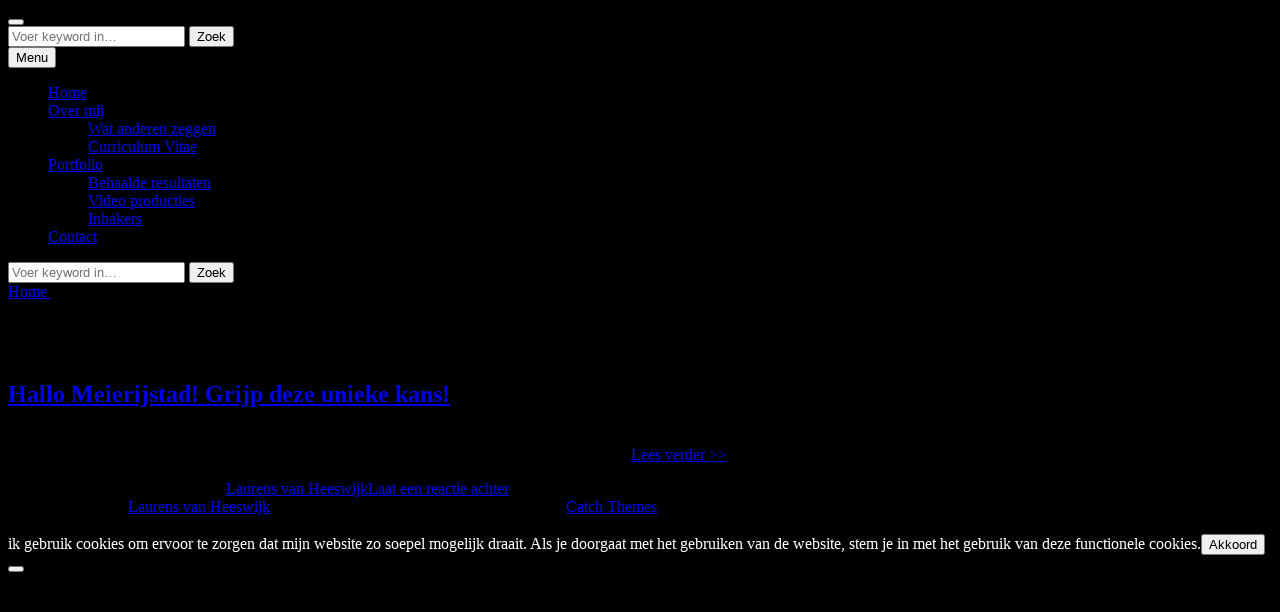

--- FILE ---
content_type: text/html; charset=UTF-8
request_url: https://www.icreate.nl/tag/meierijstad/
body_size: 16561
content:
<!DOCTYPE html><html ><head><meta charset="UTF-8"><meta name="viewport" content="width=device-width, initial-scale=1"><link rel="profile" href="https://gmpg.org/xfn/11"><meta name='robots' content='index, follow, max-image-preview:large, max-snippet:-1, max-video-preview:-1' /><style>img:is([sizes="auto" i], [sizes^="auto," i]) { contain-intrinsic-size: 3000px 1500px }</style><title>meierijstad Archieven - Laurens van Heeswijk</title><link rel="canonical" href="https://www.icreate.nl/tag/meierijstad/" /><meta property="og:locale" content="nl_NL" /><meta property="og:type" content="article" /><meta property="og:title" content="meierijstad Archieven - Laurens van Heeswijk" /><meta property="og:url" content="https://www.icreate.nl/tag/meierijstad/" /><meta property="og:site_name" content="Laurens van Heeswijk" /><meta name="twitter:card" content="summary_large_image" /><meta name="twitter:site" content="@onlinelaurens" /> <script type="application/ld+json" class="yoast-schema-graph">{"@context":"https://schema.org","@graph":[{"@type":"CollectionPage","@id":"https://www.icreate.nl/tag/meierijstad/","url":"https://www.icreate.nl/tag/meierijstad/","name":"meierijstad Archieven - Laurens van Heeswijk","isPartOf":{"@id":"https://www.icreate.nl/#website"},"primaryImageOfPage":{"@id":"https://www.icreate.nl/tag/meierijstad/#primaryimage"},"image":{"@id":"https://www.icreate.nl/tag/meierijstad/#primaryimage"},"thumbnailUrl":"https://www.icreate.nl/wp-content/uploads/2017/11/header-blog-meierijstad.jpg","breadcrumb":{"@id":"https://www.icreate.nl/tag/meierijstad/#breadcrumb"},"inLanguage":"nl-NL"},{"@type":"ImageObject","inLanguage":"nl-NL","@id":"https://www.icreate.nl/tag/meierijstad/#primaryimage","url":"https://www.icreate.nl/wp-content/uploads/2017/11/header-blog-meierijstad.jpg","contentUrl":"https://www.icreate.nl/wp-content/uploads/2017/11/header-blog-meierijstad.jpg","width":1254,"height":627},{"@type":"BreadcrumbList","@id":"https://www.icreate.nl/tag/meierijstad/#breadcrumb","itemListElement":[{"@type":"ListItem","position":1,"name":"Home","item":"https://www.icreate.nl/"},{"@type":"ListItem","position":2,"name":"meierijstad"}]},{"@type":"WebSite","@id":"https://www.icreate.nl/#website","url":"https://www.icreate.nl/","name":"Laurens van Heeswijk","description":"niet omdat het moet, maar omdat het kan","potentialAction":[{"@type":"SearchAction","target":{"@type":"EntryPoint","urlTemplate":"https://www.icreate.nl/?s={search_term_string}"},"query-input":{"@type":"PropertyValueSpecification","valueRequired":true,"valueName":"search_term_string"}}],"inLanguage":"nl-NL"}]}</script> <link rel='dns-prefetch' href='//v0.wordpress.com' /><link rel='dns-prefetch' href='//widgets.wp.com' /><link rel='dns-prefetch' href='//s0.wp.com' /><link rel='dns-prefetch' href='//0.gravatar.com' /><link rel='dns-prefetch' href='//1.gravatar.com' /><link rel='dns-prefetch' href='//2.gravatar.com' /><link href='https://sp-ao.shortpixel.ai' rel='preconnect' /><link rel="alternate" type="application/rss+xml" title="Laurens van Heeswijk &raquo; feed" href="https://www.icreate.nl/feed/" /><link rel="alternate" type="application/rss+xml" title="Laurens van Heeswijk &raquo; reacties feed" href="https://www.icreate.nl/comments/feed/" /><link rel="alternate" type="application/rss+xml" title="Laurens van Heeswijk &raquo; meierijstad tag feed" href="https://www.icreate.nl/tag/meierijstad/feed/" /> <script defer src="[data-uri]"></script> <style id='wp-emoji-styles-inline-css' type='text/css'>img.wp-smiley, img.emoji {
		display: inline !important;
		border: none !important;
		box-shadow: none !important;
		height: 1em !important;
		width: 1em !important;
		margin: 0 0.07em !important;
		vertical-align: -0.1em !important;
		background: none !important;
		padding: 0 !important;
	}</style><link rel='stylesheet' id='wp-block-library-css' href='https://www.icreate.nl/wp-includes/css/dist/block-library/style.min.css?ver=6.8.3' type='text/css' media='all' /><style id='wp-block-library-theme-inline-css' type='text/css'>.wp-block-audio :where(figcaption){color:#555;font-size:13px;text-align:center}.is-dark-theme .wp-block-audio :where(figcaption){color:#ffffffa6}.wp-block-audio{margin:0 0 1em}.wp-block-code{border:1px solid #ccc;border-radius:4px;font-family:Menlo,Consolas,monaco,monospace;padding:.8em 1em}.wp-block-embed :where(figcaption){color:#555;font-size:13px;text-align:center}.is-dark-theme .wp-block-embed :where(figcaption){color:#ffffffa6}.wp-block-embed{margin:0 0 1em}.blocks-gallery-caption{color:#555;font-size:13px;text-align:center}.is-dark-theme .blocks-gallery-caption{color:#ffffffa6}:root :where(.wp-block-image figcaption){color:#555;font-size:13px;text-align:center}.is-dark-theme :root :where(.wp-block-image figcaption){color:#ffffffa6}.wp-block-image{margin:0 0 1em}.wp-block-pullquote{border-bottom:4px solid;border-top:4px solid;color:currentColor;margin-bottom:1.75em}.wp-block-pullquote cite,.wp-block-pullquote footer,.wp-block-pullquote__citation{color:currentColor;font-size:.8125em;font-style:normal;text-transform:uppercase}.wp-block-quote{border-left:.25em solid;margin:0 0 1.75em;padding-left:1em}.wp-block-quote cite,.wp-block-quote footer{color:currentColor;font-size:.8125em;font-style:normal;position:relative}.wp-block-quote:where(.has-text-align-right){border-left:none;border-right:.25em solid;padding-left:0;padding-right:1em}.wp-block-quote:where(.has-text-align-center){border:none;padding-left:0}.wp-block-quote.is-large,.wp-block-quote.is-style-large,.wp-block-quote:where(.is-style-plain){border:none}.wp-block-search .wp-block-search__label{font-weight:700}.wp-block-search__button{border:1px solid #ccc;padding:.375em .625em}:where(.wp-block-group.has-background){padding:1.25em 2.375em}.wp-block-separator.has-css-opacity{opacity:.4}.wp-block-separator{border:none;border-bottom:2px solid;margin-left:auto;margin-right:auto}.wp-block-separator.has-alpha-channel-opacity{opacity:1}.wp-block-separator:not(.is-style-wide):not(.is-style-dots){width:100px}.wp-block-separator.has-background:not(.is-style-dots){border-bottom:none;height:1px}.wp-block-separator.has-background:not(.is-style-wide):not(.is-style-dots){height:2px}.wp-block-table{margin:0 0 1em}.wp-block-table td,.wp-block-table th{word-break:normal}.wp-block-table :where(figcaption){color:#555;font-size:13px;text-align:center}.is-dark-theme .wp-block-table :where(figcaption){color:#ffffffa6}.wp-block-video :where(figcaption){color:#555;font-size:13px;text-align:center}.is-dark-theme .wp-block-video :where(figcaption){color:#ffffffa6}.wp-block-video{margin:0 0 1em}:root :where(.wp-block-template-part.has-background){margin-bottom:0;margin-top:0;padding:1.25em 2.375em}</style><style id='classic-theme-styles-inline-css' type='text/css'>/*! This file is auto-generated */
.wp-block-button__link{color:#fff;background-color:#32373c;border-radius:9999px;box-shadow:none;text-decoration:none;padding:calc(.667em + 2px) calc(1.333em + 2px);font-size:1.125em}.wp-block-file__button{background:#32373c;color:#fff;text-decoration:none}</style><style id='qsm-quiz-style-inline-css' type='text/css'></style><link rel='stylesheet' id='mediaelement-css' href='https://www.icreate.nl/wp-includes/js/mediaelement/mediaelementplayer-legacy.min.css?ver=4.2.17' type='text/css' media='all' /><link rel='stylesheet' id='wp-mediaelement-css' href='https://www.icreate.nl/wp-includes/js/mediaelement/wp-mediaelement.min.css?ver=6.8.3' type='text/css' media='all' /><style id='jetpack-sharing-buttons-style-inline-css' type='text/css'>.jetpack-sharing-buttons__services-list{display:flex;flex-direction:row;flex-wrap:wrap;gap:0;list-style-type:none;margin:5px;padding:0}.jetpack-sharing-buttons__services-list.has-small-icon-size{font-size:12px}.jetpack-sharing-buttons__services-list.has-normal-icon-size{font-size:16px}.jetpack-sharing-buttons__services-list.has-large-icon-size{font-size:24px}.jetpack-sharing-buttons__services-list.has-huge-icon-size{font-size:36px}@media print{.jetpack-sharing-buttons__services-list{display:none!important}}.editor-styles-wrapper .wp-block-jetpack-sharing-buttons{gap:0;padding-inline-start:0}ul.jetpack-sharing-buttons__services-list.has-background{padding:1.25em 2.375em}</style><style id='global-styles-inline-css' type='text/css'>:root{--wp--preset--aspect-ratio--square: 1;--wp--preset--aspect-ratio--4-3: 4/3;--wp--preset--aspect-ratio--3-4: 3/4;--wp--preset--aspect-ratio--3-2: 3/2;--wp--preset--aspect-ratio--2-3: 2/3;--wp--preset--aspect-ratio--16-9: 16/9;--wp--preset--aspect-ratio--9-16: 9/16;--wp--preset--color--black: #000000;--wp--preset--color--cyan-bluish-gray: #abb8c3;--wp--preset--color--white: #ffffff;--wp--preset--color--pale-pink: #f78da7;--wp--preset--color--vivid-red: #cf2e2e;--wp--preset--color--luminous-vivid-orange: #ff6900;--wp--preset--color--luminous-vivid-amber: #fcb900;--wp--preset--color--light-green-cyan: #7bdcb5;--wp--preset--color--vivid-green-cyan: #00d084;--wp--preset--color--pale-cyan-blue: #8ed1fc;--wp--preset--color--vivid-cyan-blue: #0693e3;--wp--preset--color--vivid-purple: #9b51e0;--wp--preset--color--medium-black: #333333;--wp--preset--color--gray: #999999;--wp--preset--color--medium-gray: #666666;--wp--preset--color--light-gray: #f2f2f2;--wp--preset--gradient--vivid-cyan-blue-to-vivid-purple: linear-gradient(135deg,rgba(6,147,227,1) 0%,rgb(155,81,224) 100%);--wp--preset--gradient--light-green-cyan-to-vivid-green-cyan: linear-gradient(135deg,rgb(122,220,180) 0%,rgb(0,208,130) 100%);--wp--preset--gradient--luminous-vivid-amber-to-luminous-vivid-orange: linear-gradient(135deg,rgba(252,185,0,1) 0%,rgba(255,105,0,1) 100%);--wp--preset--gradient--luminous-vivid-orange-to-vivid-red: linear-gradient(135deg,rgba(255,105,0,1) 0%,rgb(207,46,46) 100%);--wp--preset--gradient--very-light-gray-to-cyan-bluish-gray: linear-gradient(135deg,rgb(238,238,238) 0%,rgb(169,184,195) 100%);--wp--preset--gradient--cool-to-warm-spectrum: linear-gradient(135deg,rgb(74,234,220) 0%,rgb(151,120,209) 20%,rgb(207,42,186) 40%,rgb(238,44,130) 60%,rgb(251,105,98) 80%,rgb(254,248,76) 100%);--wp--preset--gradient--blush-light-purple: linear-gradient(135deg,rgb(255,206,236) 0%,rgb(152,150,240) 100%);--wp--preset--gradient--blush-bordeaux: linear-gradient(135deg,rgb(254,205,165) 0%,rgb(254,45,45) 50%,rgb(107,0,62) 100%);--wp--preset--gradient--luminous-dusk: linear-gradient(135deg,rgb(255,203,112) 0%,rgb(199,81,192) 50%,rgb(65,88,208) 100%);--wp--preset--gradient--pale-ocean: linear-gradient(135deg,rgb(255,245,203) 0%,rgb(182,227,212) 50%,rgb(51,167,181) 100%);--wp--preset--gradient--electric-grass: linear-gradient(135deg,rgb(202,248,128) 0%,rgb(113,206,126) 100%);--wp--preset--gradient--midnight: linear-gradient(135deg,rgb(2,3,129) 0%,rgb(40,116,252) 100%);--wp--preset--font-size--small: 14px;--wp--preset--font-size--medium: 20px;--wp--preset--font-size--large: 30px;--wp--preset--font-size--x-large: 42px;--wp--preset--font-size--normal: 17px;--wp--preset--font-size--huge: 40px;--wp--preset--spacing--20: 0.44rem;--wp--preset--spacing--30: 0.67rem;--wp--preset--spacing--40: 1rem;--wp--preset--spacing--50: 1.5rem;--wp--preset--spacing--60: 2.25rem;--wp--preset--spacing--70: 3.38rem;--wp--preset--spacing--80: 5.06rem;--wp--preset--shadow--natural: 6px 6px 9px rgba(0, 0, 0, 0.2);--wp--preset--shadow--deep: 12px 12px 50px rgba(0, 0, 0, 0.4);--wp--preset--shadow--sharp: 6px 6px 0px rgba(0, 0, 0, 0.2);--wp--preset--shadow--outlined: 6px 6px 0px -3px rgba(255, 255, 255, 1), 6px 6px rgba(0, 0, 0, 1);--wp--preset--shadow--crisp: 6px 6px 0px rgba(0, 0, 0, 1);}:where(.is-layout-flex){gap: 0.5em;}:where(.is-layout-grid){gap: 0.5em;}body .is-layout-flex{display: flex;}.is-layout-flex{flex-wrap: wrap;align-items: center;}.is-layout-flex > :is(*, div){margin: 0;}body .is-layout-grid{display: grid;}.is-layout-grid > :is(*, div){margin: 0;}:where(.wp-block-columns.is-layout-flex){gap: 2em;}:where(.wp-block-columns.is-layout-grid){gap: 2em;}:where(.wp-block-post-template.is-layout-flex){gap: 1.25em;}:where(.wp-block-post-template.is-layout-grid){gap: 1.25em;}.has-black-color{color: var(--wp--preset--color--black) !important;}.has-cyan-bluish-gray-color{color: var(--wp--preset--color--cyan-bluish-gray) !important;}.has-white-color{color: var(--wp--preset--color--white) !important;}.has-pale-pink-color{color: var(--wp--preset--color--pale-pink) !important;}.has-vivid-red-color{color: var(--wp--preset--color--vivid-red) !important;}.has-luminous-vivid-orange-color{color: var(--wp--preset--color--luminous-vivid-orange) !important;}.has-luminous-vivid-amber-color{color: var(--wp--preset--color--luminous-vivid-amber) !important;}.has-light-green-cyan-color{color: var(--wp--preset--color--light-green-cyan) !important;}.has-vivid-green-cyan-color{color: var(--wp--preset--color--vivid-green-cyan) !important;}.has-pale-cyan-blue-color{color: var(--wp--preset--color--pale-cyan-blue) !important;}.has-vivid-cyan-blue-color{color: var(--wp--preset--color--vivid-cyan-blue) !important;}.has-vivid-purple-color{color: var(--wp--preset--color--vivid-purple) !important;}.has-black-background-color{background-color: var(--wp--preset--color--black) !important;}.has-cyan-bluish-gray-background-color{background-color: var(--wp--preset--color--cyan-bluish-gray) !important;}.has-white-background-color{background-color: var(--wp--preset--color--white) !important;}.has-pale-pink-background-color{background-color: var(--wp--preset--color--pale-pink) !important;}.has-vivid-red-background-color{background-color: var(--wp--preset--color--vivid-red) !important;}.has-luminous-vivid-orange-background-color{background-color: var(--wp--preset--color--luminous-vivid-orange) !important;}.has-luminous-vivid-amber-background-color{background-color: var(--wp--preset--color--luminous-vivid-amber) !important;}.has-light-green-cyan-background-color{background-color: var(--wp--preset--color--light-green-cyan) !important;}.has-vivid-green-cyan-background-color{background-color: var(--wp--preset--color--vivid-green-cyan) !important;}.has-pale-cyan-blue-background-color{background-color: var(--wp--preset--color--pale-cyan-blue) !important;}.has-vivid-cyan-blue-background-color{background-color: var(--wp--preset--color--vivid-cyan-blue) !important;}.has-vivid-purple-background-color{background-color: var(--wp--preset--color--vivid-purple) !important;}.has-black-border-color{border-color: var(--wp--preset--color--black) !important;}.has-cyan-bluish-gray-border-color{border-color: var(--wp--preset--color--cyan-bluish-gray) !important;}.has-white-border-color{border-color: var(--wp--preset--color--white) !important;}.has-pale-pink-border-color{border-color: var(--wp--preset--color--pale-pink) !important;}.has-vivid-red-border-color{border-color: var(--wp--preset--color--vivid-red) !important;}.has-luminous-vivid-orange-border-color{border-color: var(--wp--preset--color--luminous-vivid-orange) !important;}.has-luminous-vivid-amber-border-color{border-color: var(--wp--preset--color--luminous-vivid-amber) !important;}.has-light-green-cyan-border-color{border-color: var(--wp--preset--color--light-green-cyan) !important;}.has-vivid-green-cyan-border-color{border-color: var(--wp--preset--color--vivid-green-cyan) !important;}.has-pale-cyan-blue-border-color{border-color: var(--wp--preset--color--pale-cyan-blue) !important;}.has-vivid-cyan-blue-border-color{border-color: var(--wp--preset--color--vivid-cyan-blue) !important;}.has-vivid-purple-border-color{border-color: var(--wp--preset--color--vivid-purple) !important;}.has-vivid-cyan-blue-to-vivid-purple-gradient-background{background: var(--wp--preset--gradient--vivid-cyan-blue-to-vivid-purple) !important;}.has-light-green-cyan-to-vivid-green-cyan-gradient-background{background: var(--wp--preset--gradient--light-green-cyan-to-vivid-green-cyan) !important;}.has-luminous-vivid-amber-to-luminous-vivid-orange-gradient-background{background: var(--wp--preset--gradient--luminous-vivid-amber-to-luminous-vivid-orange) !important;}.has-luminous-vivid-orange-to-vivid-red-gradient-background{background: var(--wp--preset--gradient--luminous-vivid-orange-to-vivid-red) !important;}.has-very-light-gray-to-cyan-bluish-gray-gradient-background{background: var(--wp--preset--gradient--very-light-gray-to-cyan-bluish-gray) !important;}.has-cool-to-warm-spectrum-gradient-background{background: var(--wp--preset--gradient--cool-to-warm-spectrum) !important;}.has-blush-light-purple-gradient-background{background: var(--wp--preset--gradient--blush-light-purple) !important;}.has-blush-bordeaux-gradient-background{background: var(--wp--preset--gradient--blush-bordeaux) !important;}.has-luminous-dusk-gradient-background{background: var(--wp--preset--gradient--luminous-dusk) !important;}.has-pale-ocean-gradient-background{background: var(--wp--preset--gradient--pale-ocean) !important;}.has-electric-grass-gradient-background{background: var(--wp--preset--gradient--electric-grass) !important;}.has-midnight-gradient-background{background: var(--wp--preset--gradient--midnight) !important;}.has-small-font-size{font-size: var(--wp--preset--font-size--small) !important;}.has-medium-font-size{font-size: var(--wp--preset--font-size--medium) !important;}.has-large-font-size{font-size: var(--wp--preset--font-size--large) !important;}.has-x-large-font-size{font-size: var(--wp--preset--font-size--x-large) !important;}
:where(.wp-block-post-template.is-layout-flex){gap: 1.25em;}:where(.wp-block-post-template.is-layout-grid){gap: 1.25em;}
:where(.wp-block-columns.is-layout-flex){gap: 2em;}:where(.wp-block-columns.is-layout-grid){gap: 2em;}
:root :where(.wp-block-pullquote){font-size: 1.5em;line-height: 1.6;}</style><link rel='stylesheet' id='catch-infinite-scroll-css' href='https://www.icreate.nl/wp-content/cache/autoptimize/css/autoptimize_single_c8528e0b4ee789c2c322a33576f0b812.css?ver=2.0.8' type='text/css' media='all' /><link rel='stylesheet' id='dashicons-css' href='https://www.icreate.nl/wp-includes/css/dashicons.min.css?ver=6.8.3' type='text/css' media='all' /><link rel='stylesheet' id='catch-instagram-feed-gallery-widget-css' href='https://www.icreate.nl/wp-content/cache/autoptimize/css/autoptimize_single_cd252deea196454f126bb22496d3d915.css?ver=2.3.3' type='text/css' media='all' /><link rel='stylesheet' id='cwt-styles-css' href='https://www.icreate.nl/wp-content/cache/autoptimize/css/autoptimize_single_7105d198da69da4333914d4ad0611dff.css?ver=1' type='text/css' media='all' /><link rel='stylesheet' id='cookie-notice-front-css' href='https://www.icreate.nl/wp-content/plugins/cookie-notice/css/front.min.css?ver=2.5.11' type='text/css' media='all' /><link rel='stylesheet' id='essential-widgets-css' href='https://www.icreate.nl/wp-content/cache/autoptimize/css/autoptimize_single_de4ebd75e4af01de19bf114493374a3b.css?ver=3.0' type='text/css' media='all' /><link rel='stylesheet' id='to-top-css' href='https://www.icreate.nl/wp-content/cache/autoptimize/css/autoptimize_single_658ed7c8d9872eb232101d85f58c8cc5.css?ver=2.5.5' type='text/css' media='all' /><link rel='stylesheet' id='fotografie-fonts-css' href='https://www.icreate.nl/wp-content/cache/autoptimize/css/autoptimize_single_db27ebeab70adb84cb38c1e6e9c48520.css' type='text/css' media='all' /><link rel='stylesheet' id='font-awesome-css' href='https://www.icreate.nl/wp-content/cache/autoptimize/css/autoptimize_single_c495654869785bc3df60216616814ad1.css?ver=4.7.0' type='text/css' media='all' /><link rel='stylesheet' id='fotografie-style-css' href='https://www.icreate.nl/wp-content/cache/autoptimize/css/autoptimize_single_87316b286b55f4590fd4903d9f37ead2.css?ver=20241220-162819' type='text/css' media='all' /><link rel='stylesheet' id='fotografie-block-style-css' href='https://www.icreate.nl/wp-content/cache/autoptimize/css/autoptimize_single_59fcece093edc76ac35c730b8ffd2bfb.css?ver=1.0' type='text/css' media='all' /><link rel='stylesheet' id='jetpack_likes-css' href='https://www.icreate.nl/wp-content/cache/autoptimize/css/autoptimize_single_d402e4f0b2fe0983d7c184a5d78642da.css?ver=15.4' type='text/css' media='all' /><link rel='stylesheet' id='jetpack-carousel-css' href='https://www.icreate.nl/wp-content/cache/autoptimize/css/autoptimize_single_d7bb995731a29f9e9b7873e8eb361d08.css?ver=2.3' type='text/css' media='all' /> <!--[if lt IE 9]><link rel='stylesheet' id='jetpack-carousel-ie8fix-css' href='https://www.icreate.nl/wp-content/plugins/catch-gallery/inc/../css/jetpack-carousel-ie8fix.css?ver=2.3' type='text/css' media='all' /> <![endif]--><link rel='stylesheet' id='jetpack-swiper-library-css' href='https://www.icreate.nl/wp-content/cache/autoptimize/css/autoptimize_single_8b93e9a8c671aa2335d37a9a36640456.css?ver=15.4' type='text/css' media='all' /><link rel='stylesheet' id='catch-gallery-column-css' href='https://www.icreate.nl/wp-content/cache/autoptimize/css/autoptimize_single_618d5a5f4c66d321941c75e3c06d6e89.css?ver=2.3' type='text/css' media='all' /><link rel='stylesheet' id='tiled-gallery-css' href='https://www.icreate.nl/wp-content/cache/autoptimize/css/autoptimize_single_351176d834bff721edd3a9267294b6bd.css?ver=2023-08-21' type='text/css' media='all' /><link rel='stylesheet' id='addthis_all_pages-css' href='https://www.icreate.nl/wp-content/plugins/addthis/frontend/build/addthis_wordpress_public.min.css?ver=6.8.3' type='text/css' media='all' /> <script type="text/javascript" src="https://www.icreate.nl/wp-includes/js/jquery/jquery.min.js?ver=3.7.1" id="jquery-core-js"></script> <script defer type="text/javascript" src="https://www.icreate.nl/wp-includes/js/jquery/jquery-migrate.min.js?ver=3.4.1" id="jquery-migrate-js"></script> <script defer id="catch-infinite-scroll-js-extra" src="[data-uri]"></script> <script defer type="text/javascript" src="https://www.icreate.nl/wp-content/cache/autoptimize/js/autoptimize_single_1dfac6c1599f20083997e253fa01b5a4.js?ver=2.0.8" id="catch-infinite-scroll-js"></script> <script defer type="text/javascript" src="https://www.icreate.nl/wp-content/cache/autoptimize/js/autoptimize_single_89265fa66ef241cd9036296f3f103d3f.js?ver=2.3.3" id="catch-instagram-feed-gallery-widget-js"></script> <script defer id="cookie-notice-front-js-before" src="[data-uri]"></script> <script defer type="text/javascript" src="https://www.icreate.nl/wp-content/plugins/cookie-notice/js/front.min.js?ver=2.5.11" id="cookie-notice-front-js"></script> <script defer type="text/javascript" src="https://www.icreate.nl/wp-content/cache/autoptimize/js/autoptimize_single_49cea0a781874a962879c2caca9bc322.js?ver=3.0" id="essential-widgets-js"></script> <script defer id="to-top-js-extra" src="[data-uri]"></script> <script defer type="text/javascript" src="https://www.icreate.nl/wp-content/cache/autoptimize/js/autoptimize_single_3412a76d1309925e4c16893c6446ef4b.js?ver=2.5.5" id="to-top-js"></script> <script defer type="text/javascript" src="https://www.icreate.nl/wp-content/cache/autoptimize/js/autoptimize_single_ce24b79426e1ba35fe2cc4abbd3bcf4b.js?ver=1.3" id="spin-js"></script> <script defer type="text/javascript" src="https://www.icreate.nl/wp-content/cache/autoptimize/js/autoptimize_single_9d7277fc13a0c90ba1fef6e5fc2341b3.js?ver=6.8.3" id="jquery-spin-js"></script> <link rel="https://api.w.org/" href="https://www.icreate.nl/wp-json/" /><link rel="alternate" title="JSON" type="application/json" href="https://www.icreate.nl/wp-json/wp/v2/tags/47" /><link rel="EditURI" type="application/rsd+xml" title="RSD" href="https://www.icreate.nl/xmlrpc.php?rsd" /><meta name="generator" content="WordPress 6.8.3" /> <script type="application/ld+json">{"@context":"http:\/\/schema.org","@type":"BreadcrumbList","itemListElement":[{"@type":"ListItem","position":1,"item":{"@id":"https:\/\/www.icreate.nl\/","name":"Home"}},{"@type":"ListItem","position":2,"item":{"name":"Berichten getagged meierijstad"}}]}</script> <style type="text/css">.site-title,
			.site-description {
				position: absolute;
				clip: rect(1px, 1px, 1px, 1px);
			}</style><style type="text/css" id="custom-background-css">body.custom-background { background-color: #000000; }</style> <script data-cfasync="false" type="text/javascript">if (window.addthis_product === undefined) { window.addthis_product = "wpp"; } if (window.wp_product_version === undefined) { window.wp_product_version = "wpp-6.2.7"; } if (window.addthis_share === undefined) { window.addthis_share = {"passthrough":{"twitter":{"via":"onlinelaurens"}}}; } if (window.addthis_config === undefined) { window.addthis_config = {"data_track_clickback":true,"ignore_server_config":true,"ui_language":"nl","ui_atversion":300}; } if (window.addthis_layers === undefined) { window.addthis_layers = {}; } if (window.addthis_layers_tools === undefined) { window.addthis_layers_tools = [{"sharetoolbox":{"numPreferredServices":5,"counts":"one","size":"16px","style":"fixed","shareCountThreshold":0,"elements":".addthis_inline_share_toolbox_below,.at-below-post-homepage,.at-below-post-cat-page,.at-below-post,.at-below-post-page"}},{"share":{"counts":"none","numPreferredServices":5,"mobile":false,"position":"left","theme":"transparent"}},{"sharedock":{"counts":"one","numPreferredServices":5,"mobileButtonSize":"large","position":"bottom","theme":"transparent"}}]; } else { window.addthis_layers_tools.push({"sharetoolbox":{"numPreferredServices":5,"counts":"one","size":"16px","style":"fixed","shareCountThreshold":0,"elements":".addthis_inline_share_toolbox_below,.at-below-post-homepage,.at-below-post-cat-page,.at-below-post,.at-below-post-page"}}); window.addthis_layers_tools.push({"share":{"counts":"none","numPreferredServices":5,"mobile":false,"position":"left","theme":"transparent"}}); window.addthis_layers_tools.push({"sharedock":{"counts":"one","numPreferredServices":5,"mobileButtonSize":"large","position":"bottom","theme":"transparent"}});  } if (window.addthis_plugin_info === undefined) { window.addthis_plugin_info = {"info_status":"enabled","cms_name":"WordPress","plugin_name":"Share Buttons by AddThis","plugin_version":"6.2.7","plugin_mode":"WordPress","anonymous_profile_id":"wp-593b026db5703f1a586e96316b24b173","page_info":{"template":"archives","post_type":""},"sharing_enabled_on_post_via_metabox":false}; } 
                    (function() {
                      var first_load_interval_id = setInterval(function () {
                        if (typeof window.addthis !== 'undefined') {
                          window.clearInterval(first_load_interval_id);
                          if (typeof window.addthis_layers !== 'undefined' && Object.getOwnPropertyNames(window.addthis_layers).length > 0) {
                            window.addthis.layers(window.addthis_layers);
                          }
                          if (Array.isArray(window.addthis_layers_tools)) {
                            for (i = 0; i < window.addthis_layers_tools.length; i++) {
                              window.addthis.layers(window.addthis_layers_tools[i]);
                            }
                          }
                        }
                     },1000)
                    }());</script> <script data-cfasync="false" type="text/javascript" src="https://s7.addthis.com/js/300/addthis_widget.js#pubid=Delen" async="async"></script><link rel="icon" href="https://sp-ao.shortpixel.ai/client/to_webp,q_glossy,ret_img,w_32,h_32/https://www.icreate.nl/wp-content/uploads/2015/09/cropped-profiel-montage-32x32.jpg" sizes="32x32" /><link rel="icon" href="https://sp-ao.shortpixel.ai/client/to_webp,q_glossy,ret_img,w_192,h_192/https://www.icreate.nl/wp-content/uploads/2015/09/cropped-profiel-montage-192x192.jpg" sizes="192x192" /><link rel="apple-touch-icon" href="https://sp-ao.shortpixel.ai/client/to_webp,q_glossy,ret_img,w_180,h_180/https://www.icreate.nl/wp-content/uploads/2015/09/cropped-profiel-montage-180x180.jpg" /><meta name="msapplication-TileImage" content="https://www.icreate.nl/wp-content/uploads/2015/09/cropped-profiel-montage-270x270.jpg" /></head><body data-rsssl=1 class="archive tag tag-meierijstad tag-47 custom-background wp-embed-responsive wp-theme-fotografie cookies-not-set hfeed fluid-layout no-sidebar"><div id="page" class="site"><div class="site-inner"> <a class="skip-link screen-reader-text" href="#content">Ga naar de inhoud</a><header id="masthead" class="site-header" role="banner"><div class="site-header-main"><div class="site-branding"><div class="wrapper"><div id="site-details"><p class="site-title"><a href="https://www.icreate.nl/" rel="home">Laurens van Heeswijk</a></p><h2 class="site-description">niet omdat het moet, maar omdat het kan</h2></div></div></div><div class="site-search"> <button class="search-toggle" aria-expanded="false"> <span class="screen-reader-text">Zoeken</span> </button><div class="search-wrapper"><form role="search" method="get" class="search-form" action="https://www.icreate.nl/"> <label> <span class="screen-reader-text">Zoeken naar:</span> <input type="search" class="search-field" placeholder="Voer keyword in&hellip;" value="" name="s" /> </label> <button type="submit" class="search-submit"><span class="search-button-text">Zoek</span></button></form></div></div><div class="menu-toggle-wrapper"> <button id="menu-toggle" class="menu-toggle" aria-controls="top-menu" aria-expanded="false"></span><span class="menu-label">Menu</span></button></div><div id="site-header-menu" class="site-header-menu"><div class="wrapper"><nav id="site-navigation" class="main-navigation" role="navigation" aria-label="Primair menu"><ul id="primary-menu" class="menu nav-menu"><li id="menu-item-583" class="menu-item menu-item-type-custom menu-item-object-custom menu-item-home menu-item-583"><a href="https://www.icreate.nl">Home</a></li><li id="menu-item-584" class="menu-item menu-item-type-post_type menu-item-object-page menu-item-home menu-item-has-children menu-item-584"><a href="https://www.icreate.nl/over/">Over mij</a><ul class="sub-menu"><li id="menu-item-636" class="menu-item menu-item-type-post_type menu-item-object-page menu-item-636"><a href="https://www.icreate.nl/wat-zeggen-anderen-over-laurens-van-heeswijk/">Wat anderen zeggen</a></li><li id="menu-item-664" class="menu-item menu-item-type-post_type menu-item-object-page menu-item-664"><a href="https://www.icreate.nl/over/curriculum-vitae/">Curriculum Vitae</a></li></ul></li><li id="menu-item-614" class="menu-item menu-item-type-post_type menu-item-object-page menu-item-has-children menu-item-614"><a href="https://www.icreate.nl/portfolio/">Portfolio</a><ul class="sub-menu"><li id="menu-item-940" class="menu-item menu-item-type-post_type menu-item-object-jetpack-portfolio menu-item-940"><a href="https://www.icreate.nl/portfolio/behaalde-resultaten/">Behaalde resultaten</a></li><li id="menu-item-621" class="menu-item menu-item-type-post_type menu-item-object-jetpack-portfolio menu-item-621"><a href="https://www.icreate.nl/portfolio/video-producties/">Video producties</a></li><li id="menu-item-623" class="menu-item menu-item-type-post_type menu-item-object-jetpack-portfolio menu-item-623"><a href="https://www.icreate.nl/portfolio/inhakers/">Inhakers</a></li></ul></li><li id="menu-item-585" class="menu-item menu-item-type-post_type menu-item-object-page menu-item-585"><a href="https://www.icreate.nl/contact/">Contact</a></li></ul><div class="mobile-search-wrapper"><form role="search" method="get" class="search-form" action="https://www.icreate.nl/"> <label> <span class="screen-reader-text">Zoeken naar:</span> <input type="search" class="search-field" placeholder="Voer keyword in&hellip;" value="" name="s" /> </label> <button type="submit" class="search-submit"><span class="search-button-text">Zoek</span></button></form></div></nav></div></div></div></header><div class="breadcrumb-area custom"><div class="wrapper"><nav class="entry-breadcrumbs"><span class="breadcrumb"><a href="https://www.icreate.nl/">Home </a></span><span class="breadcrumb-current"><span class="tag-text">Berichten getagd &nbsp</span>meierijstad</span></nav></div></div><div id="content" class="site-content"><div id="primary" class="content-area"><main id="main" class="site-main" role="main"><header class="page-header blog-section-headline"><div class="page-title-wrapper"><h1 class="page-title"><span class="archive-title-type">Tag: </span>meierijstad</h1></div><div class="taxonomy-description-wrapper"></div></header><div id="infinite-post-wrap" class="post-archive"><article id="post-523 post-523" class="post-523 post type-post status-publish format-standard has-post-thumbnail hentry category-jobhunt category-marketing category-retail category-social-media tag-beschikbaar tag-marketing tag-meierijstad tag-online tag-werk tag-werken tag-werkzoekend"><div class="post-thumbnail" style="background-image: url( 'https://www.icreate.nl/wp-content/uploads/2017/11/header-blog-meierijstad.jpg' )"> <a class="cover-link" href="https://www.icreate.nl/hallo-meierijstad-grijp-deze-uniek-kans/"></a></div><div class="entry-container content-right"><div class="post-wrapper"><header class="entry-header"><h2 class="entry-title"><a href="https://www.icreate.nl/hallo-meierijstad-grijp-deze-uniek-kans/" rel="bookmark">Hallo Meierijstad! Grijp deze unieke kans!</a></h2></header><div class="entry-summary"><div class="at-above-post-arch-page addthis_tool" data-url="https://www.icreate.nl/hallo-meierijstad-grijp-deze-uniek-kans/"></div><p>Werken in Meierijstad Meierijstad is een levendige nieuwe gemeente die op 1 januari 2017 ontstaan is door de samenvoeging van de 3 gemeenten Veghel, St. Oedenrode en Schijndel. Met inmiddels 80.000 inwoners is het de 7e gemeente van Noord-Brabant, en in oppervlakte zelfs de grootste. &hellip; <a href="https://www.icreate.nl/hallo-meierijstad-grijp-deze-uniek-kans/" class="more-link"><span>Lees verder &gt;&gt;<span class="screen-reader-text">Hallo Meierijstad! Grijp deze unieke kans!</span></span></a></p><div class="at-below-post-arch-page addthis_tool" data-url="https://www.icreate.nl/hallo-meierijstad-grijp-deze-uniek-kans/"></div><p></p></div><footer class="entry-meta"> <span class="posted-on"><span class="screen-reader-text">Geplaatst op</span> <time class="entry-date published" datetime="2017-12-05T14:40:34+01:00">5 december 2017</time><time class="updated" datetime="2017-12-08T08:50:31+01:00">8 december 2017</time></span><span class="byline"><span class="screen-reader-text">by </span><span class="author vcard"><a class="url fn n" href="https://www.icreate.nl/author/laurens/">Laurens van Heeswijk</a></span></span><span class="comments-link"><a href="https://www.icreate.nl/hallo-meierijstad-grijp-deze-uniek-kans/#respond">Laat een reactie achter</a></span></footer></div></div></article></div></main></div></div><footer id="colophon" class="site-footer" role="contentinfo"><div id="site-generator"><div class="wrapper"><div class="site-social"></div><div class="site-info"> Copyright &copy; 2026 <a href="https://www.icreate.nl/">Laurens van Heeswijk</a>. Alle rechten voorbehouden.  &#124; Fotografie&nbsp;door&nbsp;<a target="_blank" href="https://catchthemes.com/">Catch Themes</a></div></div></div></footer></div></div> <script type="speculationrules">{"prefetch":[{"source":"document","where":{"and":[{"href_matches":"\/*"},{"not":{"href_matches":["\/wp-*.php","\/wp-admin\/*","\/wp-content\/uploads\/*","\/wp-content\/*","\/wp-content\/plugins\/*","\/wp-content\/themes\/fotografie\/*","\/*\\?(.+)"]}},{"not":{"selector_matches":"a[rel~=\"nofollow\"]"}},{"not":{"selector_matches":".no-prefetch, .no-prefetch a"}}]},"eagerness":"conservative"}]}</script> <span aria-hidden="true" id="to_top_scrollup" class="dashicons dashicons-arrow-up-alt"><span class="screen-reader-text">Scroll Up</span></span><div id="jp-carousel-loading-overlay"><div id="jp-carousel-loading-wrapper"> <span id="jp-carousel-library-loading">&nbsp;</span></div></div><div class="jp-carousel-overlay" style="display: none;"><div class="jp-carousel-container"><div
 class="jp-carousel-wrap swiper jp-carousel-swiper-container jp-carousel-transitions"
 itemscope
 itemtype="https://schema.org/ImageGallery"><div class="jp-carousel swiper-wrapper"></div><div class="jp-swiper-button-prev swiper-button-prev"> <svg width="25" height="24" viewBox="0 0 25 24" fill="none" xmlns="http://www.w3.org/2000/svg"> <mask id="maskPrev" mask-type="alpha" maskUnits="userSpaceOnUse" x="8" y="6" width="9" height="12"> <path d="M16.2072 16.59L11.6496 12L16.2072 7.41L14.8041 6L8.8335 12L14.8041 18L16.2072 16.59Z" fill="white"/> </mask> <g mask="url(#maskPrev)"> <rect x="0.579102" width="23.8823" height="24" fill="#FFFFFF"/> </g> </svg></div><div class="jp-swiper-button-next swiper-button-next"> <svg width="25" height="24" viewBox="0 0 25 24" fill="none" xmlns="http://www.w3.org/2000/svg"> <mask id="maskNext" mask-type="alpha" maskUnits="userSpaceOnUse" x="8" y="6" width="8" height="12"> <path d="M8.59814 16.59L13.1557 12L8.59814 7.41L10.0012 6L15.9718 12L10.0012 18L8.59814 16.59Z" fill="white"/> </mask> <g mask="url(#maskNext)"> <rect x="0.34375" width="23.8822" height="24" fill="#FFFFFF"/> </g> </svg></div></div><div class="jp-carousel-close-hint"> <svg width="25" height="24" viewBox="0 0 25 24" fill="none" xmlns="http://www.w3.org/2000/svg"> <mask id="maskClose" mask-type="alpha" maskUnits="userSpaceOnUse" x="5" y="5" width="15" height="14"> <path d="M19.3166 6.41L17.9135 5L12.3509 10.59L6.78834 5L5.38525 6.41L10.9478 12L5.38525 17.59L6.78834 19L12.3509 13.41L17.9135 19L19.3166 17.59L13.754 12L19.3166 6.41Z" fill="white"/> </mask> <g mask="url(#maskClose)"> <rect x="0.409668" width="23.8823" height="24" fill="#FFFFFF"/> </g> </svg></div><div class="jp-carousel-info"><div class="jp-carousel-info-footer"><div class="jp-carousel-pagination-container"><div class="jp-swiper-pagination swiper-pagination"></div><div class="jp-carousel-pagination"></div></div><div class="jp-carousel-photo-title-container"><h2 class="jp-carousel-photo-caption"></h2></div><div class="jp-carousel-photo-icons-container"> <a href="#" class="jp-carousel-icon-btn jp-carousel-icon-info" aria-label="Toggle zichtbaarheid metagegevens van foto&#039;s"> <span class="jp-carousel-icon"> <svg width="25" height="24" viewBox="0 0 25 24" fill="none" xmlns="http://www.w3.org/2000/svg"> <mask id="maskInfo" mask-type="alpha" maskUnits="userSpaceOnUse" x="2" y="2" width="21" height="20"> <path fill-rule="evenodd" clip-rule="evenodd" d="M12.7537 2C7.26076 2 2.80273 6.48 2.80273 12C2.80273 17.52 7.26076 22 12.7537 22C18.2466 22 22.7046 17.52 22.7046 12C22.7046 6.48 18.2466 2 12.7537 2ZM11.7586 7V9H13.7488V7H11.7586ZM11.7586 11V17H13.7488V11H11.7586ZM4.79292 12C4.79292 16.41 8.36531 20 12.7537 20C17.142 20 20.7144 16.41 20.7144 12C20.7144 7.59 17.142 4 12.7537 4C8.36531 4 4.79292 7.59 4.79292 12Z" fill="white"/> </mask> <g mask="url(#maskInfo)"> <rect x="0.8125" width="23.8823" height="24" fill="#FFFFFF"/> </g> </svg> </span> </a> <a href="#" class="jp-carousel-icon-btn jp-carousel-icon-comments" aria-label="Toggle zichtbaarheid foto reacties"> <span class="jp-carousel-icon"> <svg width="25" height="24" viewBox="0 0 25 24" fill="none" xmlns="http://www.w3.org/2000/svg"> <mask id="maskComments" mask-type="alpha" maskUnits="userSpaceOnUse" x="2" y="2" width="21" height="20"> <path fill-rule="evenodd" clip-rule="evenodd" d="M4.3271 2H20.2486C21.3432 2 22.2388 2.9 22.2388 4V16C22.2388 17.1 21.3432 18 20.2486 18H6.31729L2.33691 22V4C2.33691 2.9 3.2325 2 4.3271 2ZM6.31729 16H20.2486V4H4.3271V18L6.31729 16Z" fill="white"/> </mask> <g mask="url(#maskComments)"> <rect x="0.34668" width="23.8823" height="24" fill="#FFFFFF"/> </g> </svg> <span class="jp-carousel-has-comments-indicator" aria-label="Deze afbeelding heeft reacties."></span> </span> </a></div></div><div class="jp-carousel-info-extra"><div class="jp-carousel-info-content-wrapper"><div class="jp-carousel-photo-title-container"><h2 class="jp-carousel-photo-title"></h2></div><div class="jp-carousel-comments-wrapper"><div id="jp-carousel-comments-loading"> <span>Reacties laden....</span></div><div class="jp-carousel-comments"></div><div id="jp-carousel-comment-form-container"> <span id="jp-carousel-comment-form-spinner">&nbsp;</span><div id="jp-carousel-comment-post-results"></div><form id="jp-carousel-comment-form"> <label for="jp-carousel-comment-form-comment-field" class="screen-reader-text">Laat een reactie achter...</label><textarea
													name="comment"
													class="jp-carousel-comment-form-field jp-carousel-comment-form-textarea"
													id="jp-carousel-comment-form-comment-field"
													placeholder="Laat een reactie achter..."
												></textarea><div id="jp-carousel-comment-form-submit-and-info-wrapper"><div id="jp-carousel-comment-form-commenting-as"><fieldset> <label for="jp-carousel-comment-form-email-field">E-mail (Vereist)</label> <input type="text" name="email" class="jp-carousel-comment-form-field jp-carousel-comment-form-text-field" id="jp-carousel-comment-form-email-field" /></fieldset><fieldset> <label for="jp-carousel-comment-form-author-field">Naam (Vereist)</label> <input type="text" name="author" class="jp-carousel-comment-form-field jp-carousel-comment-form-text-field" id="jp-carousel-comment-form-author-field" /></fieldset><fieldset> <label for="jp-carousel-comment-form-url-field">Site</label> <input type="text" name="url" class="jp-carousel-comment-form-field jp-carousel-comment-form-text-field" id="jp-carousel-comment-form-url-field" /></fieldset></div> <input
 type="submit"
 name="submit"
 class="jp-carousel-comment-form-button"
 id="jp-carousel-comment-form-button-submit"
 value="Reactie plaatsen" /></div></form></div></div><div class="jp-carousel-image-meta"><div class="jp-carousel-title-and-caption"><div class="jp-carousel-photo-info"><h3 class="jp-carousel-caption" itemprop="caption description"></h3></div><div class="jp-carousel-photo-description"></div></div><ul class="jp-carousel-image-exif" style="display: none;"></ul> <a class="jp-carousel-image-download" href="#" target="_blank" style="display: none;"> <svg width="25" height="24" viewBox="0 0 25 24" fill="none" xmlns="http://www.w3.org/2000/svg"> <mask id="mask0" mask-type="alpha" maskUnits="userSpaceOnUse" x="3" y="3" width="19" height="18"> <path fill-rule="evenodd" clip-rule="evenodd" d="M5.84615 5V19H19.7775V12H21.7677V19C21.7677 20.1 20.8721 21 19.7775 21H5.84615C4.74159 21 3.85596 20.1 3.85596 19V5C3.85596 3.9 4.74159 3 5.84615 3H12.8118V5H5.84615ZM14.802 5V3H21.7677V10H19.7775V6.41L9.99569 16.24L8.59261 14.83L18.3744 5H14.802Z" fill="white"/> </mask> <g mask="url(#mask0)"> <rect x="0.870605" width="23.8823" height="24" fill="#FFFFFF"/> </g> </svg> <span class="jp-carousel-download-text"></span> </a><div class="jp-carousel-image-map" style="display: none;"></div></div></div></div></div></div></div> <script defer id="jetpack-portfolio-theme-supports-js-after" src="[data-uri]"></script> <script defer id="jetpack-testimonial-theme-supports-js-after" src="[data-uri]"></script> <script defer type="text/javascript" src="https://www.icreate.nl/wp-content/themes/fotografie/assets/js/skip-link-focus-fix.min.js?ver=20170616" id="fotografie-skip-link-focus-fix-js"></script> <script defer type="text/javascript" src="https://www.icreate.nl/wp-content/themes/fotografie/assets/js/jquery.matchHeight.min.js?ver=20151215" id="jquery-match-height-js"></script> <script defer id="fotografie-custom-script-js-extra" src="[data-uri]"></script> <script defer type="text/javascript" src="https://www.icreate.nl/wp-content/themes/fotografie/assets/js/custom-scripts.min.js?ver=20170616" id="fotografie-custom-script-js"></script> <script defer id="jetpack-carousel-js-extra" src="[data-uri]"></script> <script defer type="text/javascript" src="https://www.icreate.nl/wp-content/cache/autoptimize/js/autoptimize_single_a63a5db6b8465bb55372a25bda2b114b.js?ver=2.3" id="jetpack-carousel-js"></script> <script type="text/javascript" src="https://www.icreate.nl/wp-content/plugins/jetpack/_inc/build/tiled-gallery/tiled-gallery/tiled-gallery.min.js?ver=15.4" id="tiled-gallery-js" defer="defer" data-wp-strategy="defer"></script> <div id="cookie-notice" role="dialog" class="cookie-notice-hidden cookie-revoke-hidden cn-position-bottom" aria-label="Cookie Notice" style="background-color: rgba(0,0,0,1);"><div class="cookie-notice-container" style="color: #fff"><span id="cn-notice-text" class="cn-text-container">ik gebruik cookies om ervoor te zorgen dat mijn website zo soepel mogelijk draait. Als je doorgaat met het gebruiken van de website, stem je in met het gebruik van deze functionele cookies.</span><span id="cn-notice-buttons" class="cn-buttons-container"><button id="cn-accept-cookie" data-cookie-set="accept" class="cn-set-cookie cn-button cn-button-custom button" aria-label="Akkoord">Akkoord</button></span><button type="button" id="cn-close-notice" data-cookie-set="accept" class="cn-close-icon" aria-label="Nee"></button></div></div></body></html>

<!-- Page cached by LiteSpeed Cache 7.6.2 on 2026-01-21 06:28:59 -->